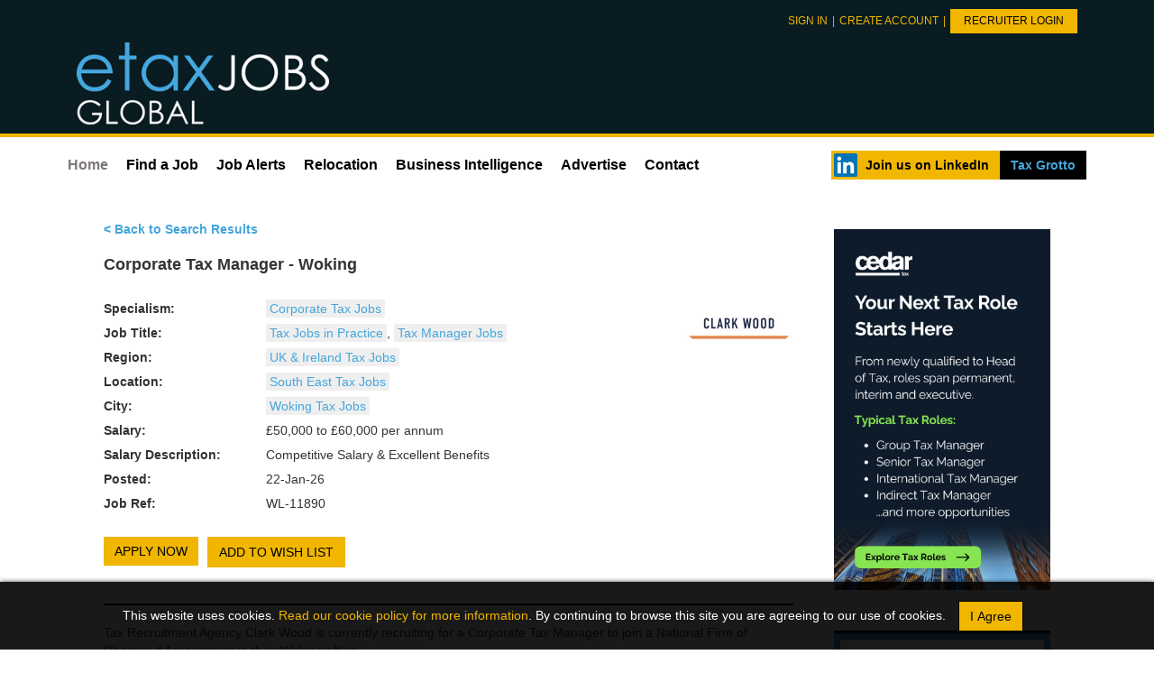

--- FILE ---
content_type: text/html; Charset=UTF-8
request_url: https://www.etaxjobs.com/jobs/8721698/corporate-tax-manager-woking.asp
body_size: 11466
content:
<!DOCTYPE html>
<html itemscope itemtype="http://schema.org/Organization" xmlns="http://www.w3.org/1999/xhtml" xml:lang="en" lang="en" xmlns:og="https://ogp.me/ns#" xmlns:fb="https://www.facebook.com/2008/fbml">
	<head>
		<!-- Include global Jobboard head -->
		<script src="https://ajax.googleapis.com/ajax/libs/jquery/2.1.4/jquery.min.js"></script>
		

<meta http-equiv="Content-Type" content="text/html; charset=UTF-8" />
<title>Corporate Tax Manager - Woking Job</title>
<meta itemprop="name" content="Corporate Tax Manager - Woking Job" />
<meta property="og:title" content="Corporate Tax Manager - Woking Job" />
<meta name="twitter:title" content="Corporate Tax Manager - Woking Job" />
<meta name="keywords" content="Corporate Tax Manager - Woking job from etaxjobs" />
<meta name="description" content="A Corporate Tax Manager - Woking job brought to you on the etaxjobs website. Click through for more details." />
<meta itemprop="description" content="A Corporate Tax Manager - Woking job brought to you on the etaxjobs website. Click through for more details." />
<meta property="og:description" content="A Corporate Tax Manager - Woking job brought to you on the etaxjobs website. Click through for more details." />
<meta name="twitter:description" content="A Corporate Tax Manager - Woking job brought to you on the etaxjobs website. Click through for more details." />

<meta name="author" content="etaxjobs" />

<link rel="canonical" href="/jobs/8721698/corporate-tax-manager-woking.asp" /> 


<meta name="viewport" content="initial-scale=1">
<meta name="apple-mobile-web-app-capable" content="yes" />
<link rel="stylesheet" type="text/css" href="/jobboard/css/responsive-style.css?bn=3.1.3" media="all" />

<!--[if IE 8]>
	<script src="/jobboard/scripts/JS/html5shiv.min.js?bn=3.1.3"></script>
    <script src="/jobboard/scripts/JS/respond.min.js?bn=3.1.3"></script>
	<link href="/jobboard/css/responsive-style-IE8.css?bn=3.1.3" rel="stylesheet" type="text/css" media="all" />
	<link href="/css/ie8.css?bn=3.1.3" rel="stylesheet" type="text/css" media="all" />
<![endif]-->
<link rel="stylesheet" type="text/css" href="/css/main.css?bn=3.1.3" media="all" />
<script type="text/javascript" src="https://sjbimg.com/jobboardv3/scripts/JS/JobboardGlobal.js?bn=3.1.3"></script>
<script type="text/javascript" src="/jobboard/scripts/JS/Getme-1.0.4.js?bn=3.1.3"></script><script type="text/javascript" src="/jobboard/scripts/JS/Sizzle.js?bn=3.1.3"></script><script type="text/javascript" src="/conf/localsystem.js?bn=3.1.3"></script><script type="text/javascript" src="/jobboard/scripts/JS/ClientValidator.js?bn=3.1.3"></script>
<script src="https://sjbimg.com/jobboardv3/scripts/JS/bootstrap.min.js?bn=3.1.3" type="text/javascript"></script>
            <!-- Google tag (gtag.js) -->
			<script async src="https://www.googletagmanager.com/gtag/js?id=G-JJJKDC4MKW"></script>
			<script>
				window.dataLayer = window.dataLayer || [];
				function gtag(){dataLayer.push(arguments);}
				gtag('js', new Date());

				gtag('config', 'G-JJJKDC4MKW');
			</script>
            
        
		<!-- Schema.org Meta Tags (Google) -->
		<meta itemprop="name" content="etaxjobs" />
		<meta itemprop="url" content="https://www.etaxjobs.com/" />
		<meta itemprop="description" content="Search for your next tax job from 1000&#39;s of vacancies or upload your cv and contact recruiters in EMEA, USA, Asia and London" />
		<meta itemprop="image" content="https://www.etaxjobs.com/images/og-logo.jpg" />

		<!-- Open Graph Meta Tags (Facebook) -->
		<meta property="og:title" content="etaxjobs | jobs | Largest tax job board" />
		<meta property="og:description" content="Search for your next tax job from 1000&#39;s of vacancies or upload your cv and contact recruiters in EMEA, USA, Asia and London" />
		<meta property="og:type" content="website" />
		<meta property="og:url" content="https://www.etaxjobs.com/" />
		<meta property="og:image" content="https://www.etaxjobs.com/images/og-logo.jpg" /> 
		<meta property="og:site_name" content="etaxjobs" />

		<!-- Twitter Cards Meta Tags -->
		<meta name="twitter:card" value="summary" />
		<meta name="twitter:title" content="etaxjobs | jobs | Largest tax job board" />
		<meta name="twitter:image" value="https://www.etaxjobs.com/images/og-logo.jpg" />
		<meta name="twitter:description" value="Search for your next tax job from 1000&#39;s of vacancies or upload your cv and contact recruiters in EMEA, USA, Asia and London" />
		<meta name="twitter:url" value="https://www.etaxjobs.com/" />
		<meta name="twitter:site" value="eTaxJobs" />
		
        <!-- Open Graph Meta Tags (LinkedIn) -->
        <meta property="og:image" content="https://www.etaxjobs.com/images/og-logo.jpg" />
        <meta property="og:image:secure_url" content="https://www.etaxjobs.com/images/og-logo.jpg" />
        <meta property="og:image:width" content="150" />
        <meta property="og:image:height" content="80" />

        <!-- Google -->
		<meta name="google-site-verification" content="TAJAcv1isrwZbehuHDpdLxkBZs-zHFRuxfsvONmnOxw" />

		<!-- WMT for ETax -->
		<meta name="google-site-verification" content="7wbAUXP3c1ZrrGTj-tXMYDwDs0vDZVGQTa_dH8z7JQ8" />

		<!-- Bing -->
		<meta name="msvalidate.01" content="0E552CCF84147366E96FCE06E92A0018" />

		<link rel="apple-touch-icon-precomposed" sizes="57x57" href="/apple-touch-icon-57x57.png" />
		<link rel="apple-touch-icon-precomposed" sizes="114x114" href="/apple-touch-icon-114x114.png" />
		<link rel="apple-touch-icon-precomposed" sizes="72x72" href="/apple-touch-icon-72x72.png" />
		<link rel="apple-touch-icon-precomposed" sizes="144x144" href="/apple-touch-icon-144x144.png" />
		<link rel="apple-touch-icon-precomposed" sizes="60x60" href="/apple-touch-icon-60x60.png" />
		<link rel="apple-touch-icon-precomposed" sizes="120x120" href="/apple-touch-icon-120x120.png" />
		<link rel="apple-touch-icon-precomposed" sizes="76x76" href="/apple-touch-icon-76x76.png" />
		<link rel="apple-touch-icon-precomposed" sizes="152x152" href="/apple-touch-icon-152x152.png" />
		<link rel="icon" type="image/png" href="/favicon-196x196.png" sizes="196x196" />
		<link rel="icon" type="image/png" href="/favicon-96x96.png" sizes="96x96" />
		<link rel="icon" type="image/png" href="/favicon-32x32.png" sizes="32x32" />
		<link rel="icon" type="image/png" href="/favicon-16x16.png" sizes="16x16" />
		<link rel="icon" type="image/png" href="/favicon-128.png" sizes="128x128" />
		<meta name="msapplication-TileColor" content="#000000" />
		<meta name="application-name" content="eTaxJobs"/>
		<meta name="msapplication-TileImage" content="mstile-144x144.png" />
		<meta name="msapplication-square70x70logo" content="mstile-70x70.png" />
		<meta name="msapplication-square150x150logo" content="mstile-150x150.png" />
		<meta name="msapplication-wide310x150logo" content="mstile-310x150.png" />
		<meta name="msapplication-square310x310logo" content="mstile-310x310.png" />
	</head><body class="twocolR SubPage JobView Network427"><div id="header">
	<div id="top-header">
		<div class="container">
			<div id="accountActions-container">
			    <div class="row">
			        <div class="col-sm-12">
			            <div id="userLinks">
			                
			                    <a href="/jobboard/cands/" id="login">Sign in</a>
			                    <span>|</span>
			                    <a href="/jobboard/cands/candregister.asp" id="createAccount">Create account</a>
			                    <span>|</span>
			                    <a href="/jobboard/clients/" id="forRecruiters">Recruiter Login</a>
			                
			            </div>
			        </div>
			    </div>
			</div>
			<div id="logo-container">
			    <div class="row"> 
			        <div class="col-sm-4">
			            <div id="logo">
			                <a href="/">
			                    
									<img src="/images/logo.png" alt="eTaxJobs Logo">
								
			                </a>
			            </div>
			        </div>
			        <div class="col-sm-8">
                        
                                
                                 <!-- personal tax jobs ||  uk-and-ireland-tax-jobs || page-1 || page-2 || page-3 -->
                                 
		<div id="bannerBAN" class="BannerAdvert  incBlock">		
				
		</div>
	
			        </div>
			    </div>
			</div>
		    <div class="row dropDown">
		        <div class="col-md-12">
		            <button type="button" class="navbar-toggle">
		                <span class="sr-only">Toggle navigation</span>
		                <span class="icon-bar"></span>
		                <span class="icon-bar"></span>
		                <span class="icon-bar"></span>
		            </button>
		        </div>
		    </div>
		</div>
	</div>
		
	<div id="bot-header">
		<div class="container">
			<div class="row">
		        <div class="col-sm-12 mainMenuCol">
			        <div class="container">
			            <div class="mainMenu">
			                <div id="menu8919985975119390115159" class="sidebarMenu script-5 no-script"><h2>Main</h2><ul class="customSideBarMenu" id="cusMenu8919985975119390115159"><li id="sideBarHome" class="sideFirst"><a href="/" class="starter" >Home</a></li><li id="sideBarFindaJob" class=""><a href="/browse-jobs/" class="starter" >Find a Job</a></li><li id="sideBarJobAlerts" class=""><a href="/jobboard/cands/jobsbyemail.asp" class="starter" >Job Alerts</a></li><li id="sideBarRelocation" class=""><a href="/country-guides.cms.asp" class="starter" >Relocation</a></li><li id="sideBarBusinessIntelligence" class=""><a href="https://taxgrotto.etaxjobs.com/" class="starter" target="_blank" >Business Intelligence</a></li><li id="sideBarAdvertise" class=""><a href="/advertising.cms.asp" class="starter" >Advertise</a></li><li id="sideBarContact" class=""><a href="/jobboard/cands/contact.asp" class="starter" >Contact</a></li><li id="sideBarLinkedIn" class="sideLast"><a href="https://www.linkedin.com/groups/Global-Tax-Jobs-eTaxJobscom-2035559/about" class="starter" target="_blank" >LinkedIn</a></li></ul></div>
			                <div id="miscMenu">
				                <ul>
					            	<li class="linkedIn"><a href="https://www.linkedin.com/groups/2035559/" target="_blank" class="buttonLink">Join us on LinkedIn</a></li>
					            	<li><a href="https://taxgrotto.etaxjobs.com/" target="_blank" class="buttonLink">Tax Grotto</a></li>
				                </ul>
			                </div>
			            </div>
			        </div>
		        </div>
		    </div>
		</div>
	</div>
	
</div>


	
		<div id="container" class="container">
			<div id="main" class="row">
                <div class="non-responsiveBanner">
			        
<div id="skyscraperBanner" class="incBlock">
    
    
      
         <!-- personal tax jobs ||  uk-and-ireland-tax-jobs || page-1 || page-2 || page-3 -->
       
         <div id="bannerAdvertsSKY" class="BannerImages incBlock">
<ul><li></li></ul>
</div> 

</div>
			    </div>
		
	<script type="text/javascript" src="/jobboard/scripts/JS/pages/jobview.js"></script><script type="text/javascript" src="/jobboard/scripts/JS/HightlightKeywords.js"></script><script type="text/javascript" src="/jobboard/scripts/JS/SelectedItems.js"></script>
		
<script type="text/javascript">//<![CDATA[


DOM(function(){

	Debugger.debug = true;

	ShowDebug("Check if we have a selected items control and load any saved candidates typeof(SelectedResults) = " + typeof(SelectedResults));

	if(typeof(SelectedResults)=="object"){

		ShowDebug("run startup on selected results");
		
		SelectedResults.SelectedCookieName = "jobresults";	
		SelectedResults.SelectedItemContainer = "SelectedJobsContainer";
		SelectedResults.ItemViewDest = "/jobboard/cands/jobview.asp";
		SelectedResults.ItemViewItemParamName = "v";
		SelectedResults.ItemViewLink = '<a href="/jobboard/cands/jobview.asp?v=##ID##">##DESC##</a>';
		SelectedResults.ItemType = "Job";
		SelectedResults.PageType = "View";
		SelectedResults.SelectedItemsDisplayPanel = "SelectedJobs";

		// load any saved candidates
		SelectedResults.StartUp();

	}

	ShowDebug("All Done")

	Debugger.debug = false;
});
//]]>	
</script>	




	<div id="JBcontent" class="jobView">

				
				
				<!-- Job Details Section -->
				<div class="JobDetailsSection">
				
			
					<form  name="frmJob8721698" id="frmJob8721698" action="/jobboard/cands/JobApply.asp?v=8721698&amp;ov=v%3D8721698" method="post" class="jobViewForm twocol styled">
										
									
				
			<div id="Job8721698">
			
			

			<!-- job title -->
			<h1>Corporate Tax Manager - Woking</h1>
		
				<div class="jobInfo" id="JobViewFields">
									
							<div class="jobLogo"><a href="/browse-jobs/clark-wood/" title="Clark Wood Vacancies"><img src="/jobboard/public/5320/clientlogos/Logo_70629.jpg" title="Clark Wood" alt="Clark Wood" /></a></div>
						
						<div class="upperJobViewActions">
						
							 
											<input class="buttonLink ApplyNow" title="Apply for this job" type="submit" name="cmdApply" value="Apply Now" />
									
								<a class="buttonLink addWishList" href="/jobboard/cands/candRegister.asp?wl=1&amp;v=8721698&amp;ov=%2Fjobboard%2Fcands%2Fjobview%2Easp%3Fv%3D8721698" title="Add the selected jobs to your Wish List"  name="cmdAddToWishList8721698" id="cmdAddToWishList8721698" >Add to wish list</a>
						
								<a class="buttonLink backToResults" href="/jobboard/cands/jobResults.asp?" rel="nofollow">Back to search results</a>
						
						</div>
						
											

					<dl>	

						<dt id="DTjobCategory">Specialism:</dt><dd id="DDjobCategory"><a href="/browse-jobs/corporate-tax-jobs/"><em>Corporate Tax Jobs</em></a></dd><dt id="DTjobType">Job Title:</dt><dd id="DDjobType"><a href="/browse-jobs/tax-jobs-in-practice/"><em>Tax Jobs in Practice</em></a>, <a href="/browse-jobs/tax-manager-jobs/"><em>Tax Manager Jobs</em></a></dd><dt id="DTlocation">Region:</dt><dd id="DDlocation"><a href="/browse-jobs/uk-and-ireland-tax-jobs/"><em>UK & Ireland Tax Jobs</em></a></dd><dt id="DTregion">Location:</dt><dd id="DDregion"><a href="/browse-jobs/south-east-tax-jobs/"><em>South East Tax Jobs</em></a></dd><dt id="DTarea">City:</dt><dd id="DDarea"><a href="/browse-jobs/woking-tax-jobs/"><em>Woking Tax Jobs</em></a></dd>						
					
						<!-- salary -->
						
							<dt id="DTSalary">Salary:</dt>
							<dd id="DDSalary">&#163;50,000 to &#163;60,000&nbsp;per annum
							</dd>
						

						<!-- salary description -->
						
							<dt id="DTSalaryDesc">Salary Description:</dt>
							<dd id="DDSalaryDesc">Competitive Salary &amp; Excellent Benefits</dd>
						
						
						<!-- Posted Date -->
						
							<dt id="DTPosted">Posted:</dt>
							<dd id="DDPosted">22-Jan-26</dd>
						
						<!-- start date -->
						
						
						<!-- job ref -->
						
							<dt class="jobRefField">Job Ref:</dt>
							<dd class="jobRefField">WL-11890</dd>
						
					</dl>
			
				</div>			
				
				
		<div id="bannerJBV" class="BannerAdvert  incBlock">		
				
		</div>
	

				<!-- job description 1-->		
				<div class="jobDescription">
			
			
																	
							<p>Tax Recruitment Agency Clark Wood is currently recruiting for a Corporate Tax Manager to join a National Firm of Chartered Accountants in their Woking office.</p><p>As a Tax Manager you will be working within the Corporate Tax team in an advisory &amp; compliance focused position and will include managing a portfolio of corporate clients ranging from small owner managed businesses to large UK groups and the UK subsidiaries of large overseas groups and delivering corporate tax planning and advisory services.</p><p>The Corporate Tax clients you will be dealing with are largely OMB client base with advisory projects such as structuring or restructuring of corporate group&#39;s, exit strategies, shareholder reliefs, employee incentives and pro-actively working with clients to ensure tax efficiencies where possible.</p><p>Experience of some international tax matters would be ideal but is not essential.</p><p>For more information on this role please contact Will Langdon at Clark Wood -</p><p></p>
					
						
				</div>		
				
				<!-- job documents -->
		
				
				</div>

				
				
				<div class="jobViewActions">

						 
									<input class="buttonLink ApplyNow" title="Apply for this job" type="submit" name="cmdApply" value="Apply Now" />
							
						<a class="buttonLink addWishList" href="/jobboard/cands/candRegister.asp?wl=1&amp;v=8721698&amp;ov=%2Fjobboard%2Fcands%2Fjobview%2Easp%3Fv%3D8721698" title="Add the selected jobs to your Wish List"  name="cmdAddToWishList8721698" id="cmdAddToWishList28721698" >Add to wish list</a>
				
						<a class="buttonLink backToResults" href="/jobboard/cands/jobResults.asp?" rel="nofollow">Back to search results</a>
					
				  		
					<!--
					<a class="buttonLink sendFriend" href="/jobboard/cands/tellafriend.asp?v=8721698" title="Email to a friend">Email to a friend</a>
					-->	
										
					

				</div>	
				

				<div class="searchInfo">
								
						
				</div>	
				<dl class="extraInfo">	
					<!-- extra custom fields area -->
					
					<!-- expiry date -->
					
							
					<!-- contact details -->
					 
				</dl>	
					
					<p class="returnResults">You may return to your current <a href="/jobboard/cands/jobResults.asp?" title="View your current search results" rel="nofollow">search results by clicking here</a>.</p>
			</form>
			</div>
			<!-- /.JobDetailsSection -->
			<!-- Google Schema Disabled -->
</div>
<div id="right" class="sidebar"><div class="row">
    <div class="col-sm-12">
        <div id="tal">
            
            <div id="bannerAdvertsTAL" class="BannerImages incBlock">
<ul><li></li></ul>
</div>
            
            <!-- AdSpeed.com Tag 8.0.2 for [Zone] etaxjobs sidebar upper [Any Dimension] 
            <div id="bannerAdvertsTAL" class="BannerImages incBlock">
                <ul>
                    <li id="banner_tal_0" class="firstItem">
                        <script type="text/javascript" src="https://g.adspeed.net/ad.php?do=js&zid=95511&oid=13098&wd=-1&ht=-1&target=_blank"></script>
                    </li>
                </ul>
            </div>
            <!-- AdSpeed.com End -->
            <div id="bannerAdvertsTLL" class="BannerImages incBlock">
<ul><li id="banner_tll_0" class="firstItem"><a href="/jobboard/scripts/vbs/adredirect.asp?b=23787&amp;u=https%3A%2F%2Fwww%2Ecedarrecruitment%2Ecom%2Fjob%2Dcategory%2Ftax" target="_blank"><img src="/jobboard/public/5320/banners/BANNER_TLL_23787.png" title="Cedar Tax Jobs 2" width="350" height="583" alt="Cedar Tax Jobs 2" class="banner" /></a></li></ul>
</div>
        </div>
    </div>
</div>
<div id="skyscraperBanner" class="incBlock">
    
    
      
         <!-- personal tax jobs ||  uk-and-ireland-tax-jobs || page-1 || page-2 || page-3 -->
       
         <div id="bannerAdvertsSKY" class="BannerImages incBlock">
<ul><li></li></ul>
</div> 

</div><div id="premium" class="incBlock">
<h2>Premium Jobs</h2>
<div id="premiumBox">
<div class="item first" id="jobRecord1"><span class="jobLogo">
<a href="/jobs/10186738/us-tax-opportunities-in-bermuda-big-4-firm-offshore.asp" title="Blackden Consulting"><img src="/jobboard/public/5320/clientlogos/Logo_81618.jpg"  alt="Blackden Consulting" /></a>
</span><span class="jobs_JobTitle"><a href="/jobs/10186738/us-tax-opportunities-in-bermuda-big-4-firm-offshore.asp" title="U.S. Tax Opportunities in Bermuda, Big 4 Firm (Offshore)">U.S. Tax Opportunities in Bermuda, Big 4 Firm (Offshore)</a></span>
<span class="jobs_region">Bermuda Tax Jobs</span>
<span class="jobs_JobDescription">We’ve partnered a Big 4 firm in Bermuda to help them find a U.S. Tax Senior, Manager and Senior Manager. The roles are international, high-profile positions that form key parts of the group&#39;s U.S. tax offering in Bermuda.

TELL ME ABOUT BERMUDA
 
...</span>
</div><div class="item" id="jobRecord2"><span class="jobLogo">
<a href="/jobs/11391619/associate-tax-director-asset-management-top-10-firm.asp" title="Capital Tax Recruitment"><img src="/jobboard/public/5320/clientlogos/Logo_81196.jpg"  alt="Capital Tax Recruitment" /></a>
</span><span class="jobs_JobTitle"><a href="/jobs/11391619/associate-tax-director-asset-management-top-10-firm.asp" title="Associate Tax Director - Asset Management - Top 10 Firm">Associate Tax Director - Asset Management - Top 10 Firm</a></span>
<span class="jobs_region">Greater London Tax Jobs</span>
<span class="jobs_JobDescription">Capital Tax Recruitment is supporting an established professional services firm with the appointment of an Associate Director to strengthen its growing Financial Services Tax practice. This opportunity sits within a team advising a broad range of financia...</span>
</div><div class="item" id="jobRecord3"><span class="jobLogo">
<a href="/jobs/10957563/corporate-tax-partner-director-law-firm-dublin.asp" title="TM Global Recruitment"><img src="/jobboard/public/5320/clientlogos/Logo_71778.jpg"  alt="TM Global Recruitment" /></a>
</span><span class="jobs_JobTitle"><a href="/jobs/10957563/corporate-tax-partner-director-law-firm-dublin.asp" title="Corporate Tax Partner/ Director Law Firm - Dublin">Corporate Tax Partner/ Director Law Firm - Dublin</a></span>
<span class="jobs_region">Ireland Tax Jobs</span>
<span class="jobs_JobDescription">Corporate Tax Partner/Director Law Firm Dublin

A top law firm in Dublin is looking for Senior staff up to Partner level.

If you have Corporate Tax skills earned in Big Law or the Big 4 accounting firms, this may be the opportunity for you.

The id...</span>
</div><div class="item last" id="jobRecord4"><span class="jobLogo">
<a href="/jobs/11340696/tax-director-senior-manager-big-4-papua-new-guinea.asp" title="TM Global Recruitment"><img src="/jobboard/public/5320/clientlogos/Logo_71778.jpg"  alt="TM Global Recruitment" /></a>
</span><span class="jobs_JobTitle"><a href="/jobs/11340696/tax-director-senior-manager-big-4-papua-new-guinea.asp" title="Tax Director/ Senior Manager - Big 4 - Papua New Guinea">Tax Director/ Senior Manager - Big 4 - Papua New Guinea</a></span>
<span class="jobs_region">Ireland Tax Jobs,  Australia Tax Jobs,  New Zealand Tax Jobs,  Papua New Guinea Tax Jobs</span>
<span class="jobs_JobDescription">Director/ Senior Manager Big 4 Papua New Guinea

We are looking for tax professionals for a Big 4 Firm in Papua New Guinea. 

The economy in PNG is growing at 5%, driven by rising gold and copper production and a strong recovery in agriculture. 

Ac...</span>
</div></div>
</div>
<div id="newsInc">
	<h2>Tax Articles</h2><dl id="LatestNews">
<dt class="NewsTitle Article1"><a href="/blogs/tax-articles/appraisals-and-finding-the-x-factor" title="Appraisals and finding the X Factor">Appraisals and finding the X Factor</a></dt>
<dd class="NewsArticle Article1"><a title="Appraisals and finding the X Factor" href="/blogs/tax-articles/appraisals-and-finding-the-x-factor"><img src="/jobboard/public/5320/news/NEWS_35350.gif" alt="Appraisals and finding the X Factor" border="0" width="160" height="100" /></a>
As an employer, talent is undeniably one of our greatest assets and if nurtured in the right way, can make contributions to the firm’s ongoing success which far exceed our expectations.So how can we tailor our performance review process to ensure we are identifying and recognising our ...</dd>
<dt class="NewsTitle Article2"><a href="/blogs/tax-articles/2021-the-future-of-hybrid-work" title="2021: The Future of Hybrid Work">2021: The Future of Hybrid Work</a></dt>
<dd class="NewsArticle Article2"><a title="2021: The Future of Hybrid Work" href="/blogs/tax-articles/2021-the-future-of-hybrid-work"><img src="/jobboard/public/5320/news/NEWS_35229.jpg" alt="2021: The Future of Hybrid Work" border="0" width="160" height="100" /></a>
Mason Rak asked tax leaders and professionals: “Where do you believe you will be working in a post-COVID world?” 33% of our respondents believed they would work from home, while 11% envisioned a return to the office. An overwhelming 56%, however, saw the value of a hybrid working model.&nbsp; ...</dd>
<dt class="NewsTitle Article3"><a href="/blogs/tax-articles/the-impact-of-the-pandemic-working-practices" title="The Impact of the Pandemic: Working Practices">The Impact of the Pandemic: Working Practices</a></dt>
<dd class="NewsArticle Article3"><a title="The Impact of the Pandemic: Working Practices" href="/blogs/tax-articles/the-impact-of-the-pandemic-working-practices"><img src="/jobboard/public/5320/news/NEWS_35217.gif" alt="The Impact of the Pandemic: Working Practices" border="0" width="160" height="100" /></a>
The Impact of the Pandemic: Working PracticesDo working practices need to change? Is there the expectation that they will? How’s it been for people? The results of our recent survey provide some answers.&nbsp;Thanks to everyone who completed the BLT ‘How Are You?’ Survey that we ran in December ...</dd>
<dt class="NewsTitle Article4"><a href="/blogs/tax-articles/tips-on-interviewing-online" title="Tips on interviewing online">Tips on interviewing online</a></dt>
<dd class="NewsArticle Article4"><a title="Tips on interviewing online" href="/blogs/tax-articles/tips-on-interviewing-online"><img src="/jobboard/public/5320/news/NEWS_35197.jpg" alt="Tips on interviewing online" border="0" width="160" height="100" /></a>
Tips&nbsp;on Interviewing OnlineThere has been a paradigm shift in the way&nbsp;that interviews take place in the tax market following the pandemic in 2020,&nbsp;where once we met in offices, shook hands on arrival and sat across from each&nbsp;other in a meeting room - now virtually all ...</dd>
</dl>
</div></div>
			<div id="networkLogos">
				
					<ul>
						<li><a href="https://www.etaxjobs.co.uk/"><img src="/images/banners/networkUK.png" alt="eTaxJobs UK" title="eTaxJobs UK" /></a></li>
						<li><a href="https://www.etaxjobs.com/browse-jobs/usa-tax-jobs/"><img src="/images/banners/networkUS.png" alt="eTaxJobs US" title="eTaxJobs US" /></a></li>
						<li><a href="https://www.etaxjobs.com/browse-jobs/switzerland-tax-jobs/"><img src="/images/banners/networkCH.png" alt="eTaxJobs CH" title="eTaxJobs CH" /></a></li>
						<li><a href="https://www.etaxjobs.com/browse-jobs/europe-middle-east-and-africa-tax-jobs/"><img src="/images/banners/networkEU.png" alt="eTaxJobs EU" title="eTaxJobs EU" /></a></li>
					</ul>
				
			</div>
		
		</div><!-- #main -->
	</div><!-- #container -->	
   	
    <div id="footerContainer">
        <div id="footer">
            <div class="row">
               <div class="col-sm-12">
                    <div id="footerMenu">
                        <div id="menu7919985975119390115159" class="sidebarMenu script-1 default-menu-script"><h2>Footer Menu</h2><ul class="customSideBarMenu" id="cusMenu7919985975119390115159"><li id="sideBarHome" class="sideFirst"><a href="/" class="starter" >Home</a></li><li id="sideBarFindaTaxJob" class=""><a href="/browse-jobs/" class="starter" >Find a Tax Job</a></li><li id="sideBarTaxJobsbyEmail" class=""><a href="/jobboard/cands/jobsbyemail.asp" class="starter" >Tax Jobs by Email</a></li><li id="sideBarAdvertise" class=""><a href="/advertising.cms.asp" class="starter" >Advertise</a></li><li id="sideBarContact" class=""><a href="/jobboard/cands/contact.asp" class="starter" >Contact</a></li><li id="sideBarTermsConditions" class=""><a href="/terms.cms.asp" class="starter" >Terms &amp; Conditions</a></li><li id="sideBarCookiesandPrivacy" class=""><a href="/privacy.cms.asp" class="starter" >Cookies and Privacy</a></li><li id="sideBarRefundPolicy" class=""><a href="/refund-policy.cms.asp" class="starter" >Refund Policy</a></li><li id="sideBarJoinourLinkedInCommunity" class=""><a href="https://www.linkedin.com/groups/2035559/" class="starter" target="_blank" >Join our LinkedIn Community</a></li><li id="sideBarBlog" class="sideLast"><a href="/blogs/" class="starter" >Blog</a></li></ul></div><script type="text/javascript" src="/jobboard/scripts/js/topmenu.js"></script><script type="text/javascript">//<![CDATA[
DOM(function(){  var root = document.getElementById("cusMenu7919985975119390115159");
  var rootOffset = root.offsetLeft;
  getMenus(root, root);
});
//]]></script>
                    </div>
                </div>
            </div>
            <div class="row">
               <div class="col-sm-12">
                    <div id="footerInfo">
                        <p>
                            &copy; 2015 - 2026 etaxjobs
                        </p>
                        
<div class="jobboardFooterInc">
	
		<p class="typeJB"><a href="https://www.strategies.co.uk/job-board-software/">Job Board website by Strategies</a></p>
	
</div>

                    </div>
                </div>
            </div>
        </div>
    </div>


	<div id="cookieWarningInc">
		<div id="cookieWarning">
			
				<input id="cookie" name="cookie" type="hidden" value="1" />
				<p>This website uses cookies. <a href="/jobboard/cands/cookie-policy.asp">Read our cookie policy for more information</a>. By continuing to browse this site you are agreeing to our use of cookies.
				<input id="cookie-close-button" src="/jobboard/images/cross.gif" type="image" />
				</p>
			
		</div>
		<noscript>
		<div id="cookieWarning-no-js">
			<p>This website uses cookies. <a href="/jobboard/cands/cookie-policy.asp">Read our cookie policy for more information</a>. By continuing to browse this site you are agreeing to our use of cookies.</p>
		</div>
		</noscript>
	<script type='text/javascript'>
	
	// run immediatley - place in footer
	(function(){
	
		EUCookie = {
			
			confirmed : false,
	
			Confirm : function(e){			
				// create cookie
				createCookie("EUCookie",1,365);		
				
				// slide back in the cookie bar
				$("#cookieWarning").animate({
				  height: 0
				}, 300, function(){
					$("#cookieWarning").css("display", "none");
				});
	
				// return false;
				return false;
			},
	
			CheckEUCookie : function(){
				
				var self = this,
					val = readCookie("EUCookie");
				
				// if our cookie has been set
				if(typeof(val)!=undefined && val==1){
					self.confirmed = true;
				}
	
				return self.confirmed;
			}
		};
	
		// add click event;
		addEvent("cookie-close-button","click",EUCookie.Confirm);
	
		// if no cookie set show form
		if(EUCookie.CheckEUCookie()){
			// cookie already set so hide box
			$("#cookieWarning").css("display", "none");
		}else{
	
			// Show the form - set to zilch then slide out to the appropriate height
			getEl("cookieWarning").style.display = "none";
			getEl("cookieWarning").style.height = 0;
			
			$("#cookieWarning").animate({
				  height: 28
				}, 500, function(){
			}).css("display", "block");				
		}
	})();
	
	</script>
	</div>
	
<script src="/scripts/jquery.bxslider-rahisified.min.js"></script>
<script src="/scripts/site.min.js"></script>

   
   
<!-- Global site tag (gtag.js) - Google Ads: 1071333730 -->
<script async src="https://www.googletagmanager.com/gtag/js?id=AW-1071333730"></script>
	<script>
		window.dataLayer = window.dataLayer || [];
		function gtag(){dataLayer.push(arguments);}
		gtag('js', new Date());

		gtag('config', 'AW-1071333730');
	</script>


	 
        <!-- View -->
        <script type='text/javascript' src='https://click.appcast.io/pixels/generic1-6016.js?ent=230'></script>
    
<div id="endsection">
	<a id="endlink" href="/jobboard/cands/joblistings.asp" class="endsectionlink">Latest Job Listings</a>
</div>

<script type="text/javascript">//<![CDATA[



(function(){
if(typeof(logJSFlash)=="function"){
logJSFlash();
}})();


DOM(function(){
if(Browser.opera){
var eol=document.createElement('script');eol.type='text/javascript';eol.async=true;
eol.src='https://sjbimg.com/jobboardv3/scripts/JS/fixactivecontent.js';
var s=document.getElementsByTagName('script')[0];s.parentNode.insertBefore(eol, s);
}});



DOM(function(){
var el=getEl('endlink');
el.setAttribute('title','Please do not click this link as its designed to trap bad robots');
addEvent(el,'click',function(e){StopEvent(e)});	
});


(function(){	
var el=getEl('AddThis');
if(el){
var at=_d.createElement('script');at.type='text/javascript';at.async=true;
at.src=('https:'==document.location.protocol?'https://':'http://')+'s7.addthis.com/js/250/addthis_widget.js?pub=xa-4a42081245d3f3f5';
var s=_d.getElementsByTagName('script')[0];s.parentNode.insertBefore(at,s);
var a=_d.createElement('A');
a.setAttribute('href','http://www.addthis.com/bookmark.php');
var i=_d.createElement('IMG');
i.setAttribute('src','http://s7.addthis.com/static/btn/lg-share-en.gif');
i.setAttribute('width','125');
i.setAttribute('height','16');
i.setAttribute('alt','Bookmark and Share');
i.style.cssText = 'border:0px;';
a.appendChild(i);
el.appendChild(a);
addEvent(a,"mouseover",function(e){if(!addthis_open(this, '', '[URL]', '[TITLE]')){CancelEvent(e)}});
addEvent(a,"mouseout",function(e){addthis_close});
addEvent(a,"click",function(e){if(!addthis_sendto()){CancelEvent(e)}});
}
})();



DOM(function(){
//Debugger.debug = true;
ShowDebug("Run ShowNotes");
if(typeof(InputNotes) == "object"){
InputNotes.EG = "e.g.";
if(InputNotes.BlankForm()){
InputNotes.ShowNotes();
// add unload event to clear notes
UNL(InputNotes.RemoveNotes);
//Debugger.debug = false;
}}});

Validator.errortitle = 'There were some problems with the data you entered.';
Validator.emptymsg = 'The following required fields need completion:';
Validator.incorrectmsg = 'The following fields were completed incorrectly:';
Validator.invalidcharsmsg = '##NAME## contains invalid characters.';
Validator.invalidemailmsg = '##NAME## is an invalid email address.';
Validator.invalidemailsmsg = '##NAME## contains invalid email addresses ##VALUE##.';
Validator.invalidnumericmsg = '##NAME## is an invalid number.';
Validator.invalidintegermsg = '##NAME## is an invalid integer.';
Validator.invalidguidmsg = '##NAME## is an invalid GUID.';
Validator.invaliddatemsg = '##NAME## is an invalid date.';
Validator.invalidurlmsg = '##NAME## is an invalid URL.';	
Validator.invalidpostcodemsg = '##NAME## is an invalid UK Postcode.';
Validator.invalidminrangemsg = '##NAME## must be ##VALUE## or more.';
Validator.invalidmaxrangemsg = '##NAME## must be ##VALUE## or less.';
Validator.invalidmincharsmsg = '##NAME## must be greater than ##VALUE## characters long.';
Validator.invalidmaxcharsmsg = '##NAME## must be less than ##VALUE## characters long.';
Validator.invalidcomparemsg = '##NAME## must match the value for ##VALUE##.';
Validator.invalidnamemsg = '##VALUE## is an invalid full name. Please enter a full name without salutations or middle names e.g <b>John Smith</b> and <b><i>not</i></b> <b>Mr John William Smith</b>.';
Validator.invalidpswmsg = 'The password you entered is not strong enough. Please use mixed case letters and numbers. The longer it is the better.';

PasswordConfig = {
	Levels : {	Empty: {Class: "empty",Desc : "Password Strength", Score : 0, Level : "Empty"},
				VeryWeak: {Class : "veryweak",Desc : "Very Weak", Score : 1, Level : "VeryWeak"},
				Weak: {Class : "weak",Desc : "Weak", Score : 2, Level : "Weak"},
				Good: {Class : "good",Desc : "Good", Score : 4, Level : "Good"},
				Strong: {Class : "strong",Desc : "Strong", Score : 6, Level : "Strong"},
				VeryStrong: {Class : "verystrong",Desc : "Very Strong", Score : 8, Level : "VeryStrong"}
	},
	DefaultDesc : "Password Strength"
}

//]]>
</script>


<a style="display: none;" title="web analytics" href="http://statcounter.com/"
target="_blank"><img src="//c.statcounter.com/529953/0//1/"
alt="web analytics" style="border:none;"></a>
</body>
</html>
